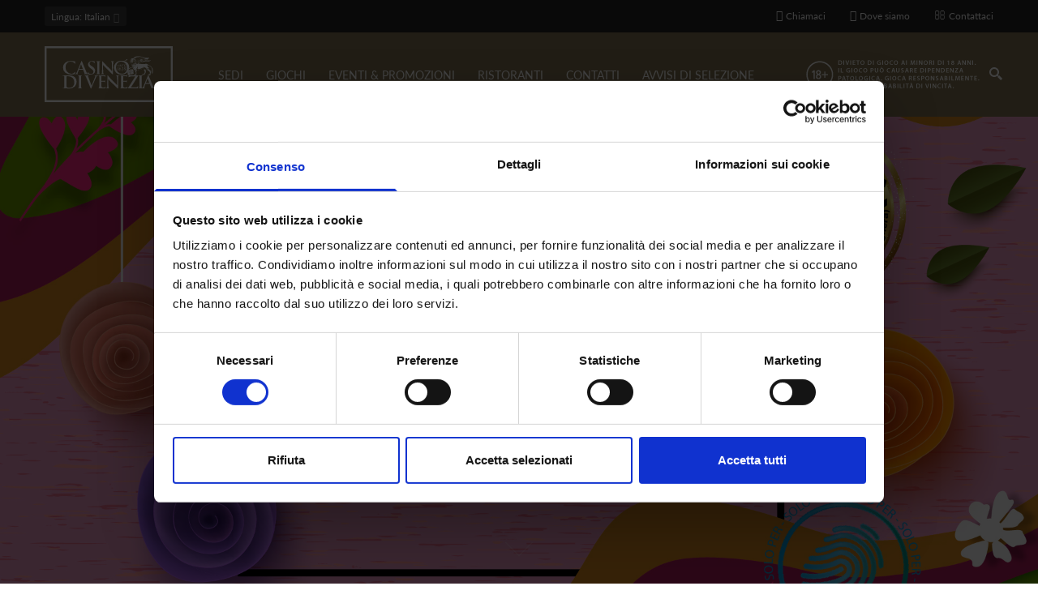

--- FILE ---
content_type: text/html; charset=utf-8
request_url: https://casinovenezia.it/it/eventi/jackpot-di-giugno-666
body_size: 12687
content:
<!DOCTYPE html>
<html  lang="it" dir="ltr"
  xmlns:og="http://ogp.me/ns#"
  xmlns:article="http://ogp.me/ns/article#"
  xmlns:book="http://ogp.me/ns/book#"
  xmlns:profile="http://ogp.me/ns/profile#"
  xmlns:video="http://ogp.me/ns/video#"
  xmlns:product="http://ogp.me/ns/product#">
<head>
  <meta name="facebook-domain-verification" content="4vzbyrm353q5j733gydgcthdiz9wiy" />
  <meta http-equiv="Content-Type" content="text/html; charset=utf-8" />
<link rel="shortcut icon" href="https://www.casinovenezia.it/sites/default/files/faviconcmv.png" type="image/png" />
<meta name="description" content="10 JACKPOT da 666,00 € lunedì 13 giugno  dalle ore 15:00 alle ore 23:00 martedì 14 giugno  dalle ore 15:00 alle ore 23:00 mercoledì 15 giugno  dalle ore 15:00 alle ore 23:00   In questa settimana, ad ogni jackpot vinto con il sistema random, sarà associato un ticket slot non convertibile del valore di 100€ giocabile dal 25 al 28 agosto 2022 in occasione del 23° compleanno di Ca&#039; Noghera.  " />
<meta name="news_keywords" content="eventi, evento, event, events, venezia, venice" />
<meta name="generator" content="Drupal 7 (http://drupal.org)" />
<link rel="canonical" href="https://www.casinovenezia.it/it/eventi/jackpot-di-giugno-666" />
<link rel="shortlink" href="https://www.casinovenezia.it/it/node/1411" />
<meta property="og:site_name" content="Casinò di Venezia" />
<meta property="og:type" content="article" />
<meta property="og:url" content="https://www.casinovenezia.it/it/eventi/jackpot-di-giugno-666" />
<meta property="og:title" content="JACKPOT DI GIUGNO 666" />
<meta property="og:description" content="10 JACKPOT da 666,00 € lunedì 13 giugno  dalle ore 15:00 alle ore 23:00 martedì 14 giugno  dalle ore 15:00 alle ore 23:00 mercoledì 15 giugno  dalle ore 15:00 alle ore 23:00   In questa settimana, ad ogni jackpot vinto con il sistema random, sarà associato un ticket slot non convertibile del valore di 100€ giocabile dal 25 al 28 agosto 2022 in occasione del 23° compleanno di Ca&#039; Noghera.  " />
<meta property="og:updated_time" content="2022-05-30T15:30:22+02:00" />
<meta property="og:image:width" content="1200" />
<meta property="og:image:height" content="630" />
<meta property="article:published_time" content="2022-05-30T15:28:24+02:00" />
<meta property="article:modified_time" content="2022-05-30T15:30:22+02:00" />

  <title>JACKPOT DI GIUGNO 666 | Casinò di Venezia</title>
	<meta http-equiv="X-UA-Compatible" content="IE=edge">
  <meta class="viewport" name="viewport" content="width=device-width, initial-scale=1.0">

  <style type="text/css" media="all">
@import url("https://www.casinovenezia.it/modules/system/system.base.css?t90wuq");
@import url("https://www.casinovenezia.it/modules/system/system.messages.css?t90wuq");
</style>
<style type="text/css" media="all">
@import url("https://www.casinovenezia.it/sites/all/modules/views_slideshow/views_slideshow.css?t90wuq");
</style>
<style type="text/css" media="all">
@import url("https://www.casinovenezia.it/modules/comment/comment.css?t90wuq");
@import url("https://www.casinovenezia.it/sites/all/modules/date/date_api/date.css?t90wuq");
@import url("https://www.casinovenezia.it/sites/all/modules/date/date_popup/themes/datepicker.1.7.css?t90wuq");
@import url("https://www.casinovenezia.it/modules/field/theme/field.css?t90wuq");
@import url("https://www.casinovenezia.it/modules/node/node.css?t90wuq");
@import url("https://www.casinovenezia.it/modules/user/user.css?t90wuq");
@import url("https://www.casinovenezia.it/sites/all/modules/views/css/views.css?t90wuq");
@import url("https://www.casinovenezia.it/sites/all/modules/ckeditor/css/ckeditor.css?t90wuq");
</style>
<style type="text/css" media="all">
@import url("https://www.casinovenezia.it/sites/all/modules/ctools/css/ctools.css?t90wuq");
@import url("https://www.casinovenezia.it/sites/all/modules/views_slideshow/contrib/views_slideshow_cycle/views_slideshow_cycle.css?t90wuq");
@import url("https://www.casinovenezia.it/sites/all/modules/addtoany/addtoany.css?t90wuq");
@import url("https://www.casinovenezia.it/sites/all/libraries/jquery-social-stream/css/dcsns_light.css?t90wuq");
@import url("https://www.casinovenezia.it/sites/all/modules/jquery_social_stream/jquery_social_stream.css?t90wuq");
</style>
<style type="text/css" media="all">
@import url("https://www.casinovenezia.it/sites/all/themes/progressive/css/font-awesome.min.css?t90wuq");
@import url("https://www.casinovenezia.it/sites/all/themes/progressive/css/bootstrap.min.css?t90wuq");
@import url("https://www.casinovenezia.it/sites/all/themes/progressive/css/video-js.min.css?t90wuq");
@import url("https://www.casinovenezia.it/sites/all/themes/progressive/css/style.css?t90wuq");
@import url("https://www.casinovenezia.it/sites/all/themes/progressive/css/responsive.css?t90wuq");
@import url("https://www.casinovenezia.it/sites/all/themes/progressive/css/customizer/pages.css?t90wuq");
@import url("https://www.casinovenezia.it/sites/all/themes/progressive/css/YTPlayer.css?t90wuq");
@import url("https://www.casinovenezia.it/sites/all/themes/progressive/css/drupal.css?t90wuq");
@import url("https://www.casinovenezia.it/sites/all/themes/progressive/css/ie/ie.css?t90wuq");
@import url("https://www.casinovenezia.it/sites/all/themes/progressive/progressive_sub/css/responsive_cvc.css?t90wuq");
@import url("https://www.casinovenezia.it/sites/all/themes/progressive/progressive_sub/css/slick.css?t90wuq");
@import url("https://www.casinovenezia.it/sites/all/themes/progressive/progressive_sub/css/slick-theme.css?t90wuq");
</style>
<style type="text/css" media="all">
@import url("https://www.casinovenezia.it/sites/default/files/fontyourface/font.css?t90wuq");
@import url("https://www.casinovenezia.it/sites/default/files/fontyourface/local_fonts/casinoRegular-normal-normal/stylesheet.css?t90wuq");
@import url("https://www.casinovenezia.it/sites/default/files/fontyourface/local_fonts/Montserrat_Light_Italic-oblique-normal/stylesheet.css?t90wuq");
@import url("https://www.casinovenezia.it/sites/default/files/fontyourface/local_fonts/Montserrat_Medium-normal-normal/stylesheet.css?t90wuq");
@import url("https://www.casinovenezia.it/sites/default/files/fontyourface/local_fonts/Montserrat_Regular-normal-normal/stylesheet.css?t90wuq");
@import url("https://www.casinovenezia.it/sites/default/files/fontyourface/local_fonts/Montserrat_SemiBold-normal-normal/stylesheet.css?t90wuq");
@import url("https://www.casinovenezia.it/sites/all/themes/progressive/css/customizer/home-pages-customizer.css?t90wuq");
@import url("https://www.casinovenezia.it/sites/all/themes/progressive/progressive_sub/css/custom.css?t90wuq");
</style>

  <!--[if lt IE 9]>
    <script src="https://oss.maxcdn.com/libs/html5shiv/3.7.0/html5shiv.js"></script>
    <script src="https://oss.maxcdn.com/libs/respond.js/1.4.2/respond.min.js"></script>
    <link rel='stylesheet' href="/sites/all/themes/progressive/progressive_sub/css/ie/ie8.css">
  <![endif]-->
      <meta name='B-verify' content='a5f31b1d2930f7f1ce85636c04c088b945f3d020' />
<script id="Cookiebot" src="https://consent.cookiebot.com/uc.js" data-cbid="7667d4b3-2e72-47bf-ad06-f4a243a6c990" data-blockingmode="auto" type="text/javascript"></script>
</head>
<body class="fixed-header html not-front not-logged-in no-sidebars page-node page-node- page-node-1411 node-type-eventi i18n-it hidden-top fixed-top">

  <noscript><iframe src="https://www.googletagmanager.com/ns.html?id=GTM-WLBFCNJ" height="0" width="0" style="display:none;visibility:hidden"></iframe></noscript>  <div class="page-box">
  <div class="page-box-content">
    <div class="main" role="main">

      
      <div  style="padding-top: 0px; padding-bottom: 0px; " class="nd-region">
  
       

      <div class = "container-fluid">

        <div  id="Header" class="row">     

          
                                          <div  class="col-md-12 " id="progressive_cms-menu">
                              
                                  <div id="block-progressive-cms-menu" class="widget block block-progressive-cms" >
  
        
  <div class = "block-content clearfix">
      <div id="top-box">
    <div class="container">
    <div class="row">
      <div class="col-xs-9 col-sm-5">

                  <div class="btn-group language btn-select">
            <a class="btn dropdown-toggle btn-default" role="button" data-toggle="dropdown" href="#">
              <span class="hidden-xs">Lingua</span><span class="visible-xs">Lang</span><!-- 
              -->: Italian              <span class="caret"></span>
            </a>
            <ul class="dropdown-menu"><li class="en first"><span class="language-link locale-untranslated" xml:lang="en" lang="en">English</span></li>
<li class="it active"><a href="/it/eventi/jackpot-di-giugno-666" class="language-link active" xml:lang="it" title="JACKPOT DI GIUGNO 666" lang="it">Italiano</a></li>
<li class="zh-hans last"><a href="/zh-hans/%E8%B5%84%E8%AE%AF/jackpot-di-giugno-666" class="language-link" xml:lang="zh-hans" title="JACKPOT DI GIUGNO 666" lang="zh-hans">简体中文</a></li>
</ul>          </div>
        
      </div>
      
      <div class="col-xs-3 col-sm-7">
      <div class="navbar navbar-inverse top-navbar top-navbar-right" role="navigation">
        <button type="button" class="navbar-toggle btn-navbar collapsed" data-toggle="collapse" data-target=".top-navbar .navbar-collapse">
          <span class="icon-bar"></span>
          <span class="icon-bar"></span>
          <span class="icon-bar"></span>
        </button>

        <nav class="collapse collapsing navbar-collapse" style="width: auto;">
          <ul class="nav navbar-nav navbar-right">
              <li>
                  <a  class="phone-call tagTelefono" href="#">
                      <i class="fa fa-mobile"></i>Chiamaci                  </a>

              </li>
              <li>
                  <a  href="/it/sedi">
                      <i class="fa fa-map-marker"></i>Dove siamo                  </a>
              </li>
              <li>
                  <a href="/it/contatti">
                      <i class="fa fa-envelope-o"></i>Contattaci                  </a>
              </li>
                                    
                                              </ul>
        </nav>
      </div>
      </div>
    </div>
    </div>
  </div>

<header class="header">
  <div class = "header-wrapper">
    <div class="container">
      <div class="row">
        <div class="col-xs-4 col-md-2 col-lg-2 logo-box">
        <div class="logo">
          <a href="/it">
           <img src="https://www.casinovenezia.it/sites/default/files/logo.svg" class="logo-img" alt="">
          </a>
        </div>
        </div><!-- .logo-box -->
        
        <div class="col-xs-8 col-md-10 col-lg-10 right-box">
        <div class="right-box-wrapper">
          <div class="col-xs-10 col-md-3 header-icons">
              <span class="alert_block">
                <p><a href="/it/giochi/probabilità-di-vincita"><img alt="" src="/sites/default/files/diciotto-2.png" style="width: 220px; height: 50px;" /></a></p>
              </span>
                          <div class="search-header hidden-600">
                <a href="#">
                <svg xmlns="http://www.w3.org/2000/svg" xmlns:xlink="http://www.w3.org/1999/xlink" x="0px" y="0px" width="16px" height="16px" viewBox="0 0 16 16" enable-background="new 0 0 16 16" xml:space="preserve">
                  <path d="M12.001,10l-0.5,0.5l-0.79-0.79c0.806-1.021,1.29-2.308,1.29-3.71c0-3.313-2.687-6-6-6C2.687,0,0,2.687,0,6
                  s2.687,6,6,6c1.402,0,2.688-0.484,3.71-1.29l0.79,0.79l-0.5,0.5l4,4l2-2L12.001,10z M6,10c-2.206,0-4-1.794-4-4s1.794-4,4-4
                  s4,1.794,4,4S8.206,10,6,10z"></path>
                  <!--<img src="/sites/all/themes/progressive/progressive_sub/img/png-icons/search-icon.png" alt="" width="16" height="16" style="vertical-align: top;">-->
                </svg>
                </a>
              </div>
            
                                  </div><!-- .header-icons -->
          
          <div class="primary">
          <div class="navbar navbar-default" role="navigation">
            <button type="button" class="navbar-toggle btn-navbar collapsed" data-toggle="collapse" data-target=".primary .navbar-collapse">
              <span class="text">Menu</span>
              <span class="icon-bar"></span>
              <span class="icon-bar"></span>
              <span class="icon-bar"></span>
            </button>
      
            <nav class="collapse collapsing navbar-collapse">
              <ul class="nav navbar-nav navbar-center">
                  <li class="tb-megamenu-item level-1 mega dropdown parent"  data-id="2260" data-level="1" data-type="menu_item" data-class="" data-xicon="" data-caption="" data-alignsub="" data-group="0" data-hidewcol="0" data-hidesub="0">
  <a href="/it/sedi"  class="dropdown-toggle">
        
    SEDI      </a>
  <ul  data-class="" data-width="400" style="width: 400px;" class="sub row tb-megamenu-submenu dropdown-menu mega-dropdown-menu nav-child">
  <li  data-class="" data-width="6" data-hidewcol="0" id="tb-megamenu-column-1" class="tb-megamenu-column col-md-6  mega-col-nav">
  <ul  class="tb-megamenu-subnav mega-nav level-1 items-2">
  <li class="tb-megamenu-item level-2 mega"  data-id="2285" data-level="2" data-type="menu_item" data-class="" data-xicon="" data-caption="" data-alignsub="" data-group="0" data-hidewcol="0" data-hidesub="0">
  <a href="/it/sedi/cavendramincalergi" >
        
    CA' VENDRAMIN CALERGI      </a>
  </li>

<li class="tb-megamenu-item level-2 mega"  data-id="2283" data-level="2" data-type="menu_item" data-class="" data-xicon="" data-caption="" data-alignsub="" data-group="0" data-hidewcol="0" data-hidesub="0">
  <a href="/it/sedi/canoghera" >
        
    CA' NOGHERA      </a>
  </li>
</ul>
</li>

<li  data-class="" data-width="6" data-hidewcol="" id="tb-megamenu-column-2" class="tb-megamenu-column col-md-6  mega-col-nav">
  <ul  class="tb-megamenu-subnav mega-nav level-1 items-4">
  <li class="tb-megamenu-item level-2 mega"  data-id="2287" data-level="2" data-type="menu_item" data-class="" data-xicon="" data-caption="" data-alignsub="" data-group="0" data-hidewcol="0" data-hidesub="0">
  <a href="/it/sedi/dresscode" >
        
    DRESS CODE      </a>
  </li>

<li class="tb-megamenu-item level-2 mega"  data-id="2290" data-level="2" data-type="menu_item" data-class="" data-xicon="" data-caption="" data-alignsub="" data-group="0" data-hidewcol="0" data-hidesub="0">
  <a href="/it/sedi/trasporti" >
        
    SERVIZI DI TRASPORTO      </a>
  </li>

<li class="tb-megamenu-item level-2 mega"  data-id="2357" data-level="2" data-type="menu_item" data-class="" data-xicon="" data-caption="" data-alignsub="" data-group="0" data-hidewcol="0" data-hidesub="0">
  <a href="/it/sedi/orari" >
        
    ORARI      </a>
  </li>

<li class="tb-megamenu-item level-2 mega"  data-id="2359" data-level="2" data-type="menu_item" data-class="" data-xicon="" data-caption="" data-alignsub="" data-group="0" data-hidewcol="0" data-hidesub="0">
  <a href="/it/sedi/dove-siamo" >
        
    DOVE SIAMO      </a>
  </li>
</ul>
</li>
</ul>
</li>

<li class="tb-megamenu-item level-1 mega dropdown parent"  data-id="2362" data-level="1" data-type="menu_item" data-class="" data-xicon="" data-caption="" data-alignsub="" data-group="0" data-hidewcol="0" data-hidesub="0">
  <a href="/it/giochi"  class="dropdown-toggle">
        
    GIOCHI      </a>
  <ul  data-class="" data-width="800" style="width: 800px;" class="sub row tb-megamenu-submenu dropdown-menu mega-dropdown-menu nav-child">
  <li  data-class="" data-width="4" data-hidewcol="0" id="tb-megamenu-column-3" class="tb-megamenu-column col-md-4  mega-col-nav">
  <ul  class="tb-megamenu-subnav mega-nav level-1 items-3">
  <li class="tb-megamenu-item level-2 mega menu-title"  data-id="2369" data-level="2" data-type="menu_item" data-class="menu-title" data-xicon="" data-caption="" data-alignsub="" data-group="0" data-hidewcol="0" data-hidesub="0">
  <a href="/it/giochi/giochi-ai-tavoli" >
        
    GIOCHI AI TAVOLI      </a>
  </li>

<li class="tb-megamenu-item level-2 mega menu-title"  data-id="2365" data-level="2" data-type="menu_item" data-class="menu-title" data-xicon="" data-caption="" data-alignsub="" data-group="0" data-hidewcol="0" data-hidesub="0">
  <a href="/it/giochi/giochi-elettronici" >
        
    GIOCHI ELETTRONICI      </a>
  </li>

<li class="tb-megamenu-item level-2 mega menu-title"  data-id="2373" data-level="2" data-type="menu_item" data-class="menu-title" data-xicon="" data-caption="" data-alignsub="" data-group="0" data-hidewcol="0" data-hidesub="0">
  <a href="https://www.casinoveneziaonline.it"  title="ON LINE">
        
    ON LINE      </a>
  </li>
</ul>
</li>

<li  data-class="" data-width="4" data-hidewcol="" id="tb-megamenu-column-4" class="tb-megamenu-column col-md-4  mega-col-nav">
  <ul  class="tb-megamenu-subnav mega-nav level-1 items-2">
  <li class="tb-megamenu-item level-2 mega"  data-id="2381" data-level="2" data-type="menu_item" data-class="" data-xicon="" data-caption="" data-alignsub="" data-group="0" data-hidewcol="0" data-hidesub="0">
  <a href="/it/giochi/probabilit%C3%A0-di-vincita" >
        
    PROBABILITÀ DI VINCITA      </a>
  </li>

<li class="tb-megamenu-item level-2 mega"  data-id="2384" data-level="2" data-type="menu_item" data-class="" data-xicon="" data-caption="" data-alignsub="" data-group="0" data-hidewcol="0" data-hidesub="0">
  <a href="/it/informagioco" >
        
    INFORMAGIOCO      </a>
  </li>
</ul>
</li>

<li  data-showblocktitle="0" data-class="" data-width="" data-hidewcol="" id="tb-megamenu-column-5" class="tb-megamenu-column col-md-  mega-col-nav">
  <div  data-type="block" data-block="block--31" class="tb-megamenu-block tb-block tb-megamenu-block">
  <div class="block-inner">
      <div id="block-block-31" class="widget block block-block" >
  
        
  <div class = "block-content clearfix">
    <a href="https://www.casinoveneziaonline.it/"><div class="header-logo-top">
</div></a>  </div>

  </div> <!-- /.block -->
  </div>
</div>
</li>
</ul>
</li>

<li class="tb-megamenu-item level-1 mega"  data-id="2255" data-level="1" data-type="menu_item" data-class="" data-xicon="" data-caption="" data-alignsub="" data-group="0" data-hidewcol="0" data-hidesub="0">
  <a href="/it/eventi"  title="Tutti gli eventi del Casinò di VEnezia">
        
    EVENTI & PROMOZIONI      </a>
  </li>

<li class="tb-megamenu-item level-1 mega dropdown parent"  data-id="2388" data-level="1" data-type="menu_item" data-class="" data-xicon="" data-caption="" data-alignsub="" data-group="0" data-hidewcol="0" data-hidesub="0">
  <a href="/it/ristorazione"  class="dropdown-toggle">
        
    RISTORANTI      </a>
  <ul  data-class="" data-width="" class="sub row tb-megamenu-submenu dropdown-menu mega-dropdown-menu nav-child">
  <li  data-class="" data-width="12" data-hidewcol="0" id="tb-megamenu-column-6" class="tb-megamenu-column megamenu-column-single  mega-col-nav">
  <ul  class="tb-megamenu-subnav mega-nav level-1 items-2">
  <li class="tb-megamenu-item level-2 mega"  data-id="2393" data-level="2" data-type="menu_item" data-class="" data-xicon="" data-caption="" data-alignsub="" data-group="0" data-hidewcol="0" data-hidesub="0">
  <a href="/it/ristorazione/ristorante-wagner" >
        
    RISTORANTE WAGNER      </a>
  </li>

<li class="tb-megamenu-item level-2 mega"  data-id="2390" data-level="2" data-type="menu_item" data-class="" data-xicon="" data-caption="" data-alignsub="" data-group="0" data-hidewcol="0" data-hidesub="0">
  <a href="/it/ristorazione/marcopolo" >
        
    RISTORANTE MARCO POLO      </a>
  </li>
</ul>
</li>
</ul>
</li>

<li class="tb-megamenu-item level-1 mega"  data-id="2399" data-level="1" data-type="menu_item" data-class="" data-xicon="" data-caption="" data-alignsub="" data-group="0" data-hidewcol="0" data-hidesub="0">
  <a href="/it/contatti" >
        
    CONTATTI      </a>
  </li>

<li class="tb-megamenu-item level-1 mega"  data-id="2902" data-level="1" data-type="menu_item" data-class="" data-xicon="" data-caption="" data-alignsub="" data-group="0" data-hidewcol="0" data-hidesub="0">
  <a href="https://www.casinovenezia.it/it/avvisi-di-selezione-e-news"  title="AVVISI DI SELEZIONE">
        
    AVVISI DI SELEZIONE      </a>
  </li>
              </ul>
            </nav>
          </div>
          </div><!-- .primary -->
        </div>
        </div>
        
        <div class="phone-active col-sm-9 col-md-9">
          <a href="#" class="close"><span>chiudi</span>×</a>
                    <span class="title">Chiamaci</span> <strong>+39 (041) 5297111</strong>
        </div>
        <div class="search-active col-sm-9 col-md-9">
          <a href="#" class="close"><span>chiudi</span>×</a>
          <form action="/it/eventi/jackpot-di-giugno-666" method="post" id="search-block-form" accept-charset="UTF-8"><div><div class="container-inline">
      <h2 class="element-invisible">Form di ricerca</h2>
    <div class="form-type-textfield form-item-search-block-form form-item form-group">
  <label class="element-invisible" for="edit-search-block-form--2">Cerca </label>
 <input title="Inserisci i termini da cercare." placeholder="Cerca qui" class="search-string form-control form-text form-control" type="text" id="edit-search-block-form--2" name="search_block_form" value="" size="15" maxlength="128" />
</div>
<button class="search-submit">
      <svg xmlns="http://www.w3.org/2000/svg" xmlns:xlink="http://www.w3.org/1999/xlink" x="0px" y="0px" width="16px" height="16px" viewBox="0 0 16 16" enable-background="new 0 0 16 16" xml:space="preserve">
        <path fill="#231F20" d="M12.001,10l-0.5,0.5l-0.79-0.79c0.806-1.021,1.29-2.308,1.29-3.71c0-3.313-2.687-6-6-6C2.687,0,0,2.687,0,6
        s2.687,6,6,6c1.402,0,2.688-0.484,3.71-1.29l0.79,0.79l-0.5,0.5l4,4l2-2L12.001,10z M6,10c-2.206,0-4-1.794-4-4s1.794-4,4-4
        s4,1.794,4,4S8.206,10,6,10z"></path>
      </image></svg>
      </button><div class="form-actions form-wrapper" id="edit-actions"><input class="btn form-submit" type="submit" id="edit-submit" name="op" value="Cerca" /></div><input type="hidden" name="form_build_id" value="form-bAp5NgFGzx8W-gb1fCrePjAUHBKuJ5snOsmJHFMrPZ8" />
<input type="hidden" name="form_id" value="search_block_form" />
</div>
</div></form>        </div>
      </div><!--.row -->
    </div>
  </div>
</header><!-- .header -->  </div>

  </div> <!-- /.block -->
                
                              </div>
                                    
          
                      
          
                      
          
                      
          
                      
          
                      
          
        </div>

      </div>

    
      </div>
    


      <div  style="padding-top: 0px; padding-bottom: 0px; " class="nd-region">
  
       

      <div class = "container-fluid">

        <div  id="TopPerEventiEGame" class="row">     

          
                      
          
                                          <div  class="col-md-12 " id="views-EventsTop-block">
                              
                                  <div id="block-views-eventstop-block" class="widget block block-views" >
  
      <div class="title-box title-h1" >
            <h1 class="title">EventsTop</h1>
          </div>
  
  <div class = "block-content clearfix">
    <div class="view view-EventsTop view-id-EventsTop view-display-id-block view-dom-id-5458a7bb3e2639e81a9ef709971fb102">
        
  
  
          <div class="content-block">
  <section class="demo" id="section05"><a href="#sezione1"><span>.</span></a></section>
      
            <div  class = 'caption'>
    <img src="https://www.casinovenezia.it/sites/default/files/Jackpotgiugno666.jpg"  alt="" title="">
    
  </div>
           
            <h4 class="TitoloHeader">EVENTO</h4>        </div>
  
  
  
  
  
  
  
</div>  </div>

  </div> <!-- /.block -->
                
                              </div>
                                    
          
                      
          
                      
          
                      
          
                      
          
        </div>

      </div>

    
      </div>
    


      <div  style="padding-top: 0px; padding-bottom: 0px; " class="nd-region">
  
       

      <div class = "container">

        <div  id="Content" class="row">     

          
                      
          
                      
          
                                          <div  id="content" class="col-xs-12 col-md-8 ">
                              
                                  <div id="block-system-main" class="widget block block-system" >
  
        
  <div class = "block-content clearfix">
    
  
    <h1 class = "">JACKPOT DI GIUGNO 666</h1>
    
    
    <ul class="links inline"><li class="addtoany first last"><span><span class="a2a_kit a2a_kit_size_30 a2a_target addtoany_list" id="da2a_1">
      <a class="a2a_button_facebook"></a>
<a class="a2a_button_twitter"></a>
      
      
    </span>
    <script type="text/javascript">
<!--//--><![CDATA[//><!--
if(window.da2a)da2a.script_load();
//--><!]]>
</script></span></li>
</ul>    <div class="wrapping-events-icons">
        <div class="colonnaEvento col-xs-4 col-md-4">
        <div class="events-icons-dove">
            <a href="#">
                <svg xmlns="http://www.w3.org/2000/svg" viewBox="0 0 23.32 33.3">
                    <defs><style>.cls-1{fill:#847552;}</style></defs>
                    <title>Dove</title>
                    <g id="Livello_2" data-name="Livello 2">
                        <g id="Livello_1-2" data-name="Livello 1">
                            <path class="cls-1" d="M19.91,3.42a11.66,11.66,0,0,0-16.49,0C-.66,7.49-1.17,15.16,2.32,19.8L11.66,33.3,21,19.82c3.5-4.66,3-12.33-1.08-16.41Zm.1,15.7-8.34,12L3.3,19.09C.14,14.88.6,8,4.28,4.28A10.45,10.45,0,0,1,19,4.28c3.68,3.68,4.13,10.6,1,14.84Zm0,0"/>
                            <path class="cls-1" d="M11.77,7.3A4.26,4.26,0,1,0,16,11.55,4.26,4.26,0,0,0,11.77,7.3Zm0,7.3a3,3,0,1,1,3-3,3,3,0,0,1-3,3Zm0,0"/>
                        </g>
                    </g>
                </svg>
            </a>
        </div>
            <div class="field field-name-field-where field-type-taxonomy-term-reference field-label-above"><b>DOVE<span class = "colon">:</span> </b><a href="/it/sede/ca-noghera">Ca&#039; Noghera</a></div>    </div>
    <div class="colonnaEvento col-xs-4 col-md-4">
        <div class="events-icons">
            <a href="#">
                <svg xmlns="http://www.w3.org/2000/svg" viewBox="0 0 28.14 28.14">
                    <defs><style>.cls-1{fill:#847552;stroke:#847552;stroke-miterlimit:10;stroke-width:0.25px;}</style></defs>
                    <title>Ora</title><g id="Livello_2" data-name="Livello 2">
                        <g id="Livello_1-2" data-name="Livello 1">
                            <path class="cls-1" d="M14.07.13A13.95,13.95,0,1,0,28,14.07,14,14,0,0,0,14.07.13Zm0,27a13,13,0,1,1,13-13,13,13,0,0,1-13,13Zm0,0"/>
                            <path class="cls-1" d="M14.07,2.91a.46.46,0,0,0-.47.47V14.07h-7a.47.47,0,0,0,0,.93h7.44a.47.47,0,0,0,.47-.47V3.38a.46.46,0,0,0-.47-.47Zm0,0"/>
                        </g>
                    </g>
                </svg>
            </a>
        </div>
        <b class="when_event">QUANDO</b>
                                <span style="margin-left: 15px;">Dal </span>13 Jun <span>al </span>15 Jun           
            </div>

        <div class="colonnaEvento col-xs-4 col-md-4">

                    </div>
    </div>


    <div class="content clearfix node-eventi">
      <div class="field field-name-body field-type-text-with-summary field-label-hidden"><p><strong>10 JACKPOT da 666,00 €</strong></p>
<p>lunedì 13 giugno  dalle ore 15:00 alle ore 23:00</p>
<p>martedì 14 giugno  dalle ore 15:00 alle ore 23:00</p>
<p>mercoledì 15 giugno  dalle ore 15:00 alle ore 23:00</p>
<p> </p>
<p>In questa settimana, ad ogni jackpot vinto con il sistema random, sarà associato un ticket slot non convertibile del valore di <strong>100€</strong> giocabile dal 25 al 28 agosto 2022 in occasione del <strong>23° compleanno di Ca' Noghera.</strong></p>
<p> </p>
<p>Il sistema Jackpot Random è attivo su tutto il parco slot con esclusione delle roulette elettroniche e dei videopoker. Il Casinò di Venezia avrà la facoltà di sospendere l'iniziativa in base a proprie insindacabili valutazioni, per qualsiasi ragione anche in corso di evento.</p>
<p> </p>
</div>    </div>

          <footer>
        <ul class="links inline"><li class="addtoany first last"><span><span class="a2a_kit a2a_kit_size_30 a2a_target addtoany_list" id="da2a_1">
      <a class="a2a_button_facebook"></a>
<a class="a2a_button_twitter"></a>
      
      
    </span>
    <script type="text/javascript">
<!--//--><![CDATA[//><!--
if(window.da2a)da2a.script_load();
//--><!]]>
</script></span></li>
</ul>      </footer>
    
        </div>

  </div> <!-- /.block -->
                
                              </div>
                                    
          
                                          <div  id="sidebar" class="col-md-3 hidden-xs hidden-sm sidebar contentRightSidebar">
                              
                                  <div id="block-jquery-social-stream-jquery-social-stream" class="widget block block-jquery-social-stream" >
  
        
  <div class = "block-content clearfix">
    <div id="block-jquery-social-stream-wrapper"  class="campaign-social-container">
  <div id="block-jquery-social-stream-header" class="campaign-social-header cinzel"></div>
  <div id="block-jquery-social-stream" class="campaign-social-content"></div>
  <div id="block-jquery-social-stream-footer" class="campaign-social-footer"></div>
</div>  </div>

  </div> <!-- /.block -->
  <div id="block-views-advertising-block" class="widget block block-views " >
  
      <div class="title-box title-h3" >
            <h3 class="title">DOVE MANGIARE</h3>
          </div>
  
  <div class = "block-content clearfix">
    <div class="view view-advertising view-id-advertising view-display-id-block view-dom-id-68cf77c1f943f072138be92e9d428a60">
        
  
  
      
  <div class="skin-default">
    
    <div id="views_slideshow_cycle_main_advertising-block_1" class="views_slideshow_cycle_main views_slideshow_main"><div id="views_slideshow_cycle_teaser_section_advertising-block_1" class="views-slideshow-cycle-main-frame views_slideshow_cycle_teaser_section">
  <div id="views_slideshow_cycle_div_advertising-block_1_0" class="views-slideshow-cycle-main-frame-row views_slideshow_cycle_slide views_slideshow_slide views-row-1 views-row-first views-row-odd" >
  <div class="views-slideshow-cycle-main-frame-row-item views-row views-row-0 views-row-odd views-row-first">
    
  <div class="views-field views-field-field-immagineperpubblicit-">        <div class="field-content"><img src="https://www.casinovenezia.it/sites/default/files/styles/pubblicita/public/mp4.jpg?itok=53OQEQno" width="240" height="135" alt="Bar Ca&#039; Noghera" /></div>  </div>  
  <div class="views-field views-field-title">        <span class="field-content titoloADV"><a href="/it/content/marco-polo-bar">MARCO POLO BAR</a></span>  </div>  
  <div class="views-field views-field-body">        <div class="field-content"><p>Scopri l'eleganza del Marco Polo Bar a Ca' Noghera.</p>
</div>  </div>  
  <div class="views-field views-field-field-urlink">        <div class="field-content"><div class="more-link"><a href="http://www.casinovenezia.it/it/ristorazione/marcopolo">LEARN MORE</a><i class="ico"></i></div></div>  </div></div>
</div>
</div>
</div>
      </div>
  
  
  
  
  
  
  
</div>  </div>

  </div> <!-- /.block -->
  <div id="block-views-archive-block" class="widget block block-views " >
  
      <div class="title-box title-h3" >
            <h3 class="title">ARCHIVIO</h3>
          </div>
  
  <div class = "block-content clearfix">
    <div class="view view-archive view-id-archive view-display-id-block view-dom-id-31568dceaae09326f52b7a7196f781bb">
        
  
  
      <div class="item-list">
  <ul class="views-summary">
      <li><a href="/it/archive/201711">Novembre 2017</a>
              (14)
          </li>
      <li><a href="/it/archive/201712">Dicembre 2017</a>
              (7)
          </li>
      <li><a href="/it/archive/201801">Gennaio 2018</a>
              (7)
          </li>
      <li><a href="/it/archive/201802">Febbraio 2018</a>
              (6)
          </li>
      <li><a href="/it/archive/201803">Marzo 2018</a>
              (7)
          </li>
      <li><a href="/it/archive/201804">Aprile 2018</a>
              (2)
          </li>
      <li><a href="/it/archive/201805">Maggio 2018</a>
              (4)
          </li>
      <li><a href="/it/archive/201806">Giugno 2018</a>
              (5)
          </li>
      <li><a href="/it/archive/201807">Luglio 2018</a>
              (3)
          </li>
      <li><a href="/it/archive/201808">Agosto 2018</a>
              (4)
          </li>
    </ul>
</div>
  
  
      <h2 class="element-invisible">Pagine</h2><div class="pagination-box"><div class="item-list"><ul class="pager pagination"><li class="pager-current active first"><span>1</span></li>
<li class="pager-item"><a title="Vai a pagina 2" href="/it/eventi/jackpot-di-giugno-666?page=1">2</a></li>
<li class="pager-item"><a title="Vai a pagina 3" href="/it/eventi/jackpot-di-giugno-666?page=2">3</a></li>
<li class="pager-item"><a title="Vai a pagina 4" href="/it/eventi/jackpot-di-giugno-666?page=3">4</a></li>
<li class="pager-item"><a title="Vai a pagina 5" href="/it/eventi/jackpot-di-giugno-666?page=4">5</a></li>
<li class="pager-item"><a title="Vai a pagina 6" href="/it/eventi/jackpot-di-giugno-666?page=5">6</a></li>
<li class="pager-item"><a title="Vai a pagina 7" href="/it/eventi/jackpot-di-giugno-666?page=6">7</a></li>
<li class="pager-item"><a title="Vai a pagina 8" href="/it/eventi/jackpot-di-giugno-666?page=7">8</a></li>
<li class="pager-item"><a title="Vai a pagina 9" href="/it/eventi/jackpot-di-giugno-666?page=8">9</a></li>
<li class="pager-next"><a href="/it/eventi/jackpot-di-giugno-666?page=1"><i class="fa fa-angle-right"></i></a></li>
<li class="pager-last last"><a href="/it/eventi/jackpot-di-giugno-666?page=8"><i class="fa fa-angle-double-right"></i></a></li>
</ul></div></div>  
  
  
  
  
</div>  </div>

  </div> <!-- /.block -->
  <div id="block-views-tassonomia-block" class="widget block block-views " >
  
      <div class="title-box title-h3" >
            <h3 class="title">CATEGORIA EVENTI</h3>
          </div>
  
  <div class = "block-content clearfix">
    <div class="view view-tassonomia view-id-tassonomia view-display-id-block view-dom-id-b4ba08c612e787bbd68dd690fb6f9e4f">
        
  
  
      <div class="item-list">    <ul>          <li class="views-row views-row-1 views-row-odd views-row-first">  
  <div class="views-field views-field-name">        <span class="field-content"><a href="/it/categoria/capodanno-cinese">Capodanno Cinese</a></span>  </div></li>
          <li class="views-row views-row-2 views-row-even">  
  <div class="views-field views-field-name">        <span class="field-content"><a href="/it/categoria/club-card">Club Card</a></span>  </div></li>
          <li class="views-row views-row-3 views-row-odd">  
  <div class="views-field views-field-name">        <span class="field-content"><a href="/it/categoria/event">Evento</a></span>  </div></li>
          <li class="views-row views-row-4 views-row-even">  
  <div class="views-field views-field-name">        <span class="field-content"><a href="/it/categoria/festivit%C3%A0">Festività</a></span>  </div></li>
          <li class="views-row views-row-5 views-row-odd views-row-last">  
  <div class="views-field views-field-name">        <span class="field-content"><a href="/it/categoria/show">Show</a></span>  </div></li>
      </ul></div>  
  
  
  
  
  
  
</div>  </div>

  </div> <!-- /.block -->
  <div id="block-views-tassonomia-block-1" class="widget block block-views " >
  
      <div class="title-box title-h3" >
            <h3 class="title">TAGS</h3>
          </div>
  
  <div class = "block-content clearfix">
    <div class="view view-tassonomia view-id-tassonomia view-display-id-block_1 view-dom-id-c9932de880d5e20c89d52afdadb6b390">
        
  
  
      <div class="widget tags">    <ul>          <li class="">  
  <div class="views-field views-field-name">        <span class="field-content"><a href="/it/tags/allure-cabaret">allure cabaret</a></span>  </div></li>
          <li class="">  
  <div class="views-field views-field-name">        <span class="field-content"><a href="/it/tags/cooking-show">cooking show</a></span>  </div></li>
          <li class="">  
  <div class="views-field views-field-name">        <span class="field-content"><a href="/it/tags/s-valentine">S. Valentino</a></span>  </div></li>
          <li class="">  
  <div class="views-field views-field-name">        <span class="field-content"><a href="/it/tags/ultra-jackpot">ultra jackpot</a></span>  </div></li>
      </ul></div>  
  
  
  
  
  
  
</div>  </div>

  </div> <!-- /.block -->
                
                              </div>
                                    
          
                      
          
                      
          
        </div>

      </div>

    
      </div>
    


      <footer  class="nd-region footer-top">
  
       

      <div class = "container">

        <div  id="Footer-Top" class="row">     

          
                      
          
                      
          
                      
          
                      
          
                                          <div  class="col-md-12 " id="block-29">
                              
                                  <div id="block-block-29" class="widget block block-block" >
  
      <div class="title-box title-h1" >
            <h1 class="title">FooterCMV</h1>
          </div>
  
  <div class = "block-content clearfix">
    <div  class = 'container'>
<div  class = 'firstLineFooter row' style = 'margin-top: 25px; padding-bottom: 25px;'>
<div  class = 'icone col-md-6'>
<div  class = 'title-box text-center' style = ' text-align:center;'><h2 class = "title">SEGUICI SU</h2></div>
<a  style = 'color: #847552; background-image: url("https://www.casinovenezia.it/sites/default/files/10b_0.jpg");' class = 'icon icon-60' href = 'https://www.facebook.com/casinovenezia'><i class = "fa fa-facebook-square"></i></a>
<a  style = 'color: #847552; background-image: url("https://www.casinovenezia.it/sites/default/files/10b_0.jpg");' class = 'icon icon-60' href = 'https://www.instagram.com/casinodivenezia/'><i class = "fa fa-instagram"></i></a>
<a  style = 'color: #847552; background-image: url("https://www.casinovenezia.it/sites/default/files/10b_0.jpg");' class = 'icon icon-60' href = 'https://twitter.com/casinovenezia'><i class = "fa fa-twitter-square"></i></a>
</div>
<div  class = 'col-md-6'>
<div  class = 'title-box text-center' style = ' text-align:center;'><h2 class = "title">CONTATTI</h2></div>
<div  class = 'iconeFooter container'>
<a  style = 'color: #ffffff;' class = 'livicon block' href = 'tel:+39.415297111' data-n="phone" data-s="24"
    data-c="#ffffff" data-hc="0" data-op="0"></a>+39 (0)41 5297111
</div>
<div  class = 'iconeFooter container'>
<a  style = 'color: #ffffff;' class = 'livicon block' href = '/it/contacts' data-n="mail" data-s="24"
    data-c="#ffffff" data-hc="0" data-op="0"></a>info@casinovenezia.it
</div>
<div  class = 'iconeFooter container'>
<a  style = 'color: #ffffff;' class = 'livicon block' href = '#' data-n="map" data-s="24"
    data-c="#ffffff" data-hc="0" data-op="0"></a>Cannaregio 2040, 30121 VENEZIA
</div>
</div>
</div>
<div  style = 'margin-top: 25px; text-align:center;' class = 'tagFooter row'>
<div  class = 'col-md-5'>
<div  class = 'text-center' style = ' text-align:center;'><h2 class = "title">SOCIETÀ TRASPARENTE</h2></div>
<p><a href="https://www.casinovenezia.it/it/societ%C3%A0-trasparente-casin%C3%B2-di-venezia-gioco-spa">Società trasparente Casinò di Venezia Gioco S.p.A</a></p>
<p><a href="https://www.casinovenezia.it/it/societ%C3%A0-trasparente-cmv-spa">Società trasparente CMV SPA</a></p>
<p><a href="https://www.casinovenezia.it/it/societ%C3%A0-trasparente-meeting-dining-srl" style="font-size:13px">Società trasparente Casinò di Venezia Meeting &amp; Dining Services S.r.l</a></p>

</div>
<div  class = 'col-md-2'>
<div  class = 'text-center' style = ' text-align:center;'><h2 class = "title">CASINÒ</h2></div>
<p><a href="/it/sedi">Sedi</a></p>
<p><a href="/it/giochi">Giochi</a></p>
<p><a href="/it/ristorazione">Ristoranti</a></p>
<p><a href="/it/eventi">Eventi &amp; Promozioni</a></p>
<p><a href="https://www.casinoveneziaonline.it">ON LINE</a></p>
<p><a href="/it/dichiarazione-di-accessibilit%C3%A0">Accessibilità</a></p>

</div>
<div  class = 'col-md-5'>
<div  class = 'text-center' style = ' text-align:center;'><h2 class = "title">CA' VENDRAMIN CALERGI</h2></div>
<p>	<a href="/it/museo-wagner">Museo Wagner</a></p>
<p>	<a href="/it/sedi/dove-siamo">Dove siamo</a></p>

<div  style = 'margin-top: 20px;'>
<div  class = 'text-center' style = ' text-align:center;'><h2 class = "title">CA' NOGHERA</h2></div>
<p>	<a href="/it/sedi/dove-siamo">Dove siamo</a></p>

</div>
</div>
</div>
<div  style = 'padding-bottom: 30px; margin-top: 25px;' class = 'tagFooter row'>
<div  class = 'col-md-5'>
<div  class = 'text-center' style = ' text-align:center;'><h2 class = "title">SERVIZI DI RISTORAZIONE</h2></div>
<p><a href="http://www.o-group.it" target="_blank">O-group</a></p>
<p> </p>

</div>
<div  class = 'col-md-2'>
<div  class = 'text-center' style = ' text-align:center;'><h2 class = "title">INFORMAGIOCO</h2></div>
<p>	<a href="/it/giochi/probabilità-di-vincita">Probabilità di vincita</a></p>
<p>	<a href="/it/informagioco">Informagioco</a><br />	 </p>

</div>
<div  class = 'col-md-5'>
<div  class = 'text-center' style = ' text-align:center;'><h2 class = "title">PRIVACY</h2></div>
<p><a href="/it/content/privacy-gruppo">Privacy</a></p>

<div  class = 'text-center' style = ' text-align:center;'><h2 class = "title">AVVISI DI SELEZIONE E NEWS</h2></div>
<p><a href="/it/bandi-di-gara">A</a><a href="/it/avvisi-di-selezione-e-news">vvisi di selezione e News</a></p>

</div>
</div>
</div>
   </div>

  </div> <!-- /.block -->
                
                              </div>
                                    
          
                      
          
        </div>

      </div>

    
      </footer>
    


      <footer  class="nd-region footer-bottom">
  
       

      <div class = "container">

        <div  id="Footer-Bottom" class="row">     

          
                      
          
                      
          
                      
          
                      
          
                      
          
                                          <div  class="col-md-12 " id="block-28">
                              
                                  <div id="block-block-28" class="widget block block-block" >
  
      <div class="title-box title-h1" >
            <h1 class="title">Copyright CMV</h1>
          </div>
  
  <div class = "block-content clearfix">
    <div class="policy">
<p><a href="https://www.iubenda.com/privacy-policy/633545">Privacy policy</a> - <a href="https://www.casinovenezia.it/it/cookie-policy">Cookie policy</a></p>
</div>
<p>Copyright © 2016 Casinò di Venezia Gioco S.p.A. - P.IVA 04134520271 - <span aria-hidden="true" class="glyphicon glyphicon-map-marker">C</span>annaregio 2040, 30121 Venezia - <span aria-hidden="true" class="glyphicon glyphicon-earphone">t</span>el. +39 (0)41 5297111</p>
  </div>

  </div> <!-- /.block -->
                
                              </div>
                                    
          
        </div>

      </div>

    
      </footer>
    


    </div>

  </div>
</div>
  <script src="//maps.googleapis.com/maps/api/js?key=AIzaSyBcrX-FIJ5vlaP2NtriKgQonjcp-7y_fxA" type="text/javascript"></script>
  <script type="text/javascript" src="https://www.casinovenezia.it/sites/default/files/js/js_DDw8Mi9Tmy8M64u_1yrkYSVtWW4Bu-KDf6o8ni-pUII.js"></script>
<script type="text/javascript" src="https://www.casinovenezia.it/sites/default/files/js/js_jGVQAd6ncss9ZunImQO9XQBCVZFe6O2Lq-U94LjxXGs.js"></script>
<script type="text/javascript" src="https://www.casinovenezia.it/sites/default/files/js/js_lboD8mxHbiFYKzdGkJi9JvFQWJGyCslzWjcNjvVR3X0.js"></script>
<script type="text/javascript" src="https://www.casinovenezia.it/sites/default/files/js/js_Bn-yQtYudu82xSapqmfd74CgpZt1tABTA0hEPhL2TMk.js"></script>
<script type="text/javascript">
<!--//--><![CDATA[//><!--
window.a2a_config=window.a2a_config||{};window.da2a={done:false,html_done:false,script_ready:false,script_load:function(){var a=document.createElement('script'),s=document.getElementsByTagName('script')[0];a.type='text/javascript';a.async=true;a.src='https://static.addtoany.com/menu/page.js';s.parentNode.insertBefore(a,s);da2a.script_load=function(){};},script_onready:function(){da2a.script_ready=true;if(da2a.html_done)da2a.init();},init:function(){for(var i=0,el,target,targets=da2a.targets,length=targets.length;i<length;i++){el=document.getElementById('da2a_'+(i+1));target=targets[i];a2a_config.linkname=target.title;a2a_config.linkurl=target.url;if(el){a2a.init('page',{target:el});el.id='';}da2a.done=true;}da2a.targets=[];}};(function ($){Drupal.behaviors.addToAny = {attach: function (context, settings) {if (context !== document && window.da2a) {if(da2a.script_ready)a2a.init_all('page');da2a.script_load();}}}})(jQuery);a2a_config.callbacks=a2a_config.callbacks||[];a2a_config.callbacks.push({ready:da2a.script_onready});a2a_config.templates=a2a_config.templates||{};var a2a_config = a2a_config || {};
    a2a_config.callbacks = a2a_config.callbacks || [];
    a2a_config.callbacks.push({
        share: function(data) {
            // Track shares in Google Analytics with Google Tag Manager
            dataLayer.push({
                'event': 'AddToAnyShare', 
                'socialNetwork': 'AddToAny', 
                'socialAction': data.service, 
                'socialTarget': data.url
            });
        }
    });
//--><!]]>
</script>
<script type="text/javascript" src="https://www.casinovenezia.it/sites/default/files/js/js_LLZkRKVucV6zd0Ej38hulqS99pHO3AVnCoodfymMz5c.js"></script>
<script type="text/javascript" src="https://use.typekit.com/gwr5nop.js"></script>
<script type="text/javascript">
<!--//--><![CDATA[//><!--
try{Typekit.load();}catch(e){}
//--><!]]>
</script>
<script type="text/javascript" src="https://www.casinovenezia.it/sites/default/files/js/js_NRyjnH_jB7ZlesL-3XbzFA-LKZUjzNsJFDz0tKR5HCw.js"></script>
<script type="text/javascript">
<!--//--><![CDATA[//><!--
jQuery.extend(Drupal.settings, {"basePath":"\/","pathPrefix":"it\/","ajaxPageState":{"theme":"progressive_sub","theme_token":"niZndwcBksNvqklWl1VpyoFtbyA81GZkFUI6mP5XlrE","js":{"0":1,"public:\/\/google_tag\/language\/google_tag.it.script.js":1,"sites\/all\/modules\/jquery_update\/replace\/jquery\/1.10\/jquery.min.js":1,"misc\/jquery-extend-3.4.0.js":1,"misc\/jquery-html-prefilter-3.5.0-backport.js":1,"misc\/jquery.once.js":1,"misc\/drupal.js":1,"sites\/all\/modules\/views_slideshow\/js\/views_slideshow.js":1,"public:\/\/languages\/it_y4U3qItqXiVGV1M7Q2G-5nAUVahnFCqclCRdTgsIa2E.js":1,"sites\/all\/libraries\/jquery.cycle\/jquery.cycle.all.js":1,"sites\/all\/modules\/views_slideshow\/contrib\/views_slideshow_cycle\/js\/views_slideshow_cycle.js":1,"1":1,"sites\/all\/libraries\/jquery-social-stream\/js\/jquery.social.stream.1.6.1.js":1,"sites\/all\/modules\/jquery_social_stream\/jquery_social_stream.js":1,"https:\/\/use.typekit.com\/gwr5nop.js":1,"2":1,"sites\/all\/themes\/progressive\/js\/bootstrap.min.js":1,"sites\/all\/themes\/progressive\/js\/jquery.touchSwipe.min.js":1,"sites\/all\/themes\/progressive\/js\/jquery.imagesloaded.min.js":1,"sites\/all\/themes\/progressive\/js\/jquery.appear.js":1,"sites\/all\/themes\/progressive\/js\/jquery.easing.1.3.js":1,"sites\/all\/themes\/progressive\/js\/jquery.fancybox.pack.js":1,"sites\/all\/themes\/progressive\/js\/isotope.pkgd.min.js":1,"sites\/all\/themes\/progressive\/js\/pixastic.custom.js":1,"sites\/all\/themes\/progressive\/js\/jquery.selectBox.min.js":1,"sites\/all\/themes\/progressive\/js\/jquery.royalslider.min.js":1,"sites\/all\/themes\/progressive\/js\/jquery.tubular.1.0.js":1,"sites\/all\/themes\/progressive\/js\/masonry.pkgd.min.js":1,"sites\/all\/themes\/progressive\/js\/morris.min.js":1,"sites\/all\/themes\/progressive\/js\/raphael.min.js":1,"sites\/all\/themes\/progressive\/js\/video.js":1,"sites\/all\/themes\/progressive\/js\/livicons-customizer-1.4.js":1,"sites\/all\/themes\/progressive\/js\/SmoothScroll.js":1,"sites\/all\/themes\/progressive\/js\/jquery.mb.YTPlayer.js":1,"sites\/all\/themes\/progressive\/js\/main.js":1,"sites\/all\/themes\/progressive\/js\/drupal.js":1,"sites\/all\/themes\/progressive\/progressive_sub\/js\/cvc.js":1,"sites\/all\/themes\/progressive\/progressive_sub\/js\/slick.js":1,"sites\/all\/themes\/progressive\/progressive_sub\/js\/turn.js":1,"sites\/all\/themes\/progressive\/progressive_sub\/js\/jquery.flurry.min.js":1},"css":{"modules\/system\/system.base.css":1,"modules\/system\/system.messages.css":1,"sites\/all\/modules\/views_slideshow\/views_slideshow.css":1,"modules\/comment\/comment.css":1,"sites\/all\/modules\/date\/date_api\/date.css":1,"sites\/all\/modules\/date\/date_popup\/themes\/datepicker.1.7.css":1,"modules\/field\/theme\/field.css":1,"modules\/node\/node.css":1,"modules\/user\/user.css":1,"sites\/all\/modules\/views\/css\/views.css":1,"sites\/all\/modules\/ckeditor\/css\/ckeditor.css":1,"sites\/all\/modules\/ctools\/css\/ctools.css":1,"sites\/all\/modules\/views_slideshow\/contrib\/views_slideshow_cycle\/views_slideshow_cycle.css":1,"sites\/all\/modules\/addtoany\/addtoany.css":1,"sites\/all\/libraries\/jquery-social-stream\/css\/dcsns_light.css":1,"sites\/all\/modules\/jquery_social_stream\/jquery_social_stream.css":1,"sites\/all\/themes\/progressive\/css\/font-awesome.min.css":1,"sites\/all\/themes\/progressive\/css\/bootstrap.min.css":1,"sites\/all\/themes\/progressive\/css\/video-js.min.css":1,"sites\/all\/themes\/progressive\/css\/style.css":1,"sites\/all\/themes\/progressive\/css\/responsive.css":1,"sites\/all\/themes\/progressive\/css\/customizer\/pages.css":1,"sites\/all\/themes\/progressive\/css\/YTPlayer.css":1,"sites\/all\/themes\/progressive\/css\/drupal.css":1,"sites\/all\/themes\/progressive\/css\/ie\/ie.css":1,"sites\/all\/themes\/progressive\/progressive_sub\/css\/responsive_cvc.css":1,"sites\/all\/themes\/progressive\/progressive_sub\/css\/slick.css":1,"sites\/all\/themes\/progressive\/progressive_sub\/css\/slick-theme.css":1,"sites\/default\/files\/fontyourface\/font.css":1,"public:\/\/fontyourface\/local_fonts\/casinoRegular-normal-normal\/stylesheet.css":1,"public:\/\/fontyourface\/local_fonts\/Montserrat_Light_Italic-oblique-normal\/stylesheet.css":1,"public:\/\/fontyourface\/local_fonts\/Montserrat_Medium-normal-normal\/stylesheet.css":1,"public:\/\/fontyourface\/local_fonts\/Montserrat_Regular-normal-normal\/stylesheet.css":1,"public:\/\/fontyourface\/local_fonts\/Montserrat_SemiBold-normal-normal\/stylesheet.css":1,"sites\/all\/themes\/progressive\/css\/customizer\/home-pages-customizer.css":1,"sites\/all\/themes\/progressive\/progressive_sub\/css\/custom.css":1}},"viewsSlideshow":{"advertising-block_1":{"methods":{"goToSlide":["viewsSlideshowPager","viewsSlideshowSlideCounter","viewsSlideshowCycle"],"nextSlide":["viewsSlideshowPager","viewsSlideshowSlideCounter","viewsSlideshowCycle"],"pause":["viewsSlideshowControls","viewsSlideshowCycle"],"play":["viewsSlideshowControls","viewsSlideshowCycle"],"previousSlide":["viewsSlideshowPager","viewsSlideshowSlideCounter","viewsSlideshowCycle"],"transitionBegin":["viewsSlideshowPager","viewsSlideshowSlideCounter"],"transitionEnd":[]},"paused":0}},"viewsSlideshowCycle":{"#views_slideshow_cycle_main_advertising-block_1":{"num_divs":1,"id_prefix":"#views_slideshow_cycle_main_","div_prefix":"#views_slideshow_cycle_div_","vss_id":"advertising-block_1","effect":"scrollUp","transition_advanced":1,"timeout":4000,"speed":700,"delay":0,"sync":1,"random":0,"pause":1,"pause_on_click":0,"play_on_hover":0,"action_advanced":0,"start_paused":0,"remember_slide":0,"remember_slide_days":1,"pause_in_middle":0,"pause_when_hidden":0,"pause_when_hidden_type":"full","amount_allowed_visible":"","nowrap":0,"pause_after_slideshow":0,"fixed_height":1,"items_per_slide":1,"wait_for_image_load":1,"wait_for_image_load_timeout":3000,"cleartype":0,"cleartypenobg":0,"advanced_options":"{}"}},"urlIsAjaxTrusted":{"\/it\/eventi\/jackpot-di-giugno-666":true},"jQuerySocialStream":{"block-jquery-social-stream":{"module":"jquery_social_stream","delta":"jquery_social_stream","title":"","feeds":{"facebook":{"id":"","intro":"Posted to wall","out":"intro,thumb,title,text,user,share","comments":"3","image_width":"6","feed":"feed","icon":"facebook.png","url":"\/js\/jquery_social_stream\/facebook"},"twitter":{"id":"","retweets":"0","replies":"0","intro":"Tweeted","search":"Tweeted","out":"intro,text,user,share","images":"","icon":"twitter.png","url":"\/js\/jquery_social_stream\/twitter"},"google":{"id":"","intro":"Shared","out":"intro,thumb,title,text,share","image_height":"90","image_width":"90","shares":"1","api_key":""},"youtube":{"id":"casinoveneziaonline\/UCKeEZcArB-q_VwiB_uNKfCA","intro":"Uploaded,Favorite,New Video","search":"Search","out":"intro,thumb,title,text,share","feed":"uploads,favorites,newsubscriptionvideos","thumb":"default","api_key":"AIzaSyCp-1JdvRc-JhZKdG11porCE3LjY_4Sfk0"},"flickr":{"id":"","out":"intro,thumb,title,text,share","lang":"en-us"},"delicious":{"id":"","intro":"Bookmarked","out":"intro,thumb,title,text,user,share"},"pinterest":{"id":"","intro":"","out":"intro,thumb,title,text,user,share"},"rss":{"id":"","intro":"Posted","out":"intro,thumb,title,text,share","text":"contentSnippet"},"lastfm":{"id":"","intro":"","out":"intro,thumb,title,text,user,share","feed":"recenttracks,lovedtracks,replytracker"},"dribbble":{"id":"","intro":"","out":"intro,thumb,title,text,user,share","feed":"shots,likes"},"vimeo":{"id":"","intro":"","out":"intro,thumb,title,text,user,share","feed":"likes,videos,appears_in,all_videos,albums,channels,groups","thumb":"medium","stats":"1"},"stumbleupon":{"id":"","intro":"","out":"intro,thumb,title,text,user,share","feed":"favorites,reviews"},"deviantart":{"id":"","intro":"","out":"intro,thumb,title,text,user,share"},"tumblr":{"id":"","intro":"","out":"intro,title,text,user,share","thumb":"100","video":"250"},"instagram":{"id":"!344115443","intro":"Posted","search":"Search","out":"intro,thumb,text,user,share,meta","comments":"0","likes":"0","thumb":"low_resolution","accessToken":"344115443.6734bf8.f6a67e3f50a747668fe7e8cb79b696ae","redirectUrl":"www.casinovenezia.it","clientId":"6734bf80a23e46199bd06a84fe181d48"}},"regions":{"progressive_sub":"sidebar"},"visibility":"0","pages":"","roles":{"1":0,"2":0,"3":0},"custom":"0","types":{"contenitorepagina":0,"dove_puoi_giocare":0,"eventi":0,"gallery":0,"game":0,"istituzionale":0,"orari_di_apertura":0,"page":0,"probabilit_di_vincita":0,"pubblicit_":0,"sede":0,"slot":0,"webform":0},"visibility__active_tab":"edit-path","submit":"Salva blocco","translate":"Salva e traduci","form_build_id":"form--L1LBwjx-_bnhABYpqz2Z62FAZE8BsJ4oSwE8LiMa1w","form_token":"R_WtZYIvtaimzjpXIF2eDWTTFTOCzIk_T_jCMfC6gN0","form_id":"block_admin_configure","i18n_mode":0,"languages":{"en":0,"it":0,"zh-hans":0},"op":"Salva blocco","remove":"","twitterId":"","max":"limit","days":"30","limit":"5","external":"1","speed":"300","height":"420","wall":"0","order":"date","filter":"1","controls":"0","rotate":{"direction":"up","delay":"4000"},"cache":"0","theme":"light_1","container":"dcsns","cstream":"stream","content":"dcsns-content","iconPath":"\/sites\/all\/libraries\/jquery-social-stream\/images\/dcsns-light\/","imagePath":"\/sites\/all\/libraries\/jquery-social-stream\/images\/dcsns-light\/","debug":"0"}},"theme_path":"sites\/all\/themes\/progressive","progressive":{"mobile_menu_toggle":1,"gmap_key":"AIzaSyBcrX-FIJ5vlaP2NtriKgQonjcp-7y_fxA"},"ubercart_currency":null});
//--><!]]>
</script>
  <script type="text/javascript">
<!--//--><![CDATA[//><!--
da2a.targets=[
{title:"JACKPOT DI GIUGNO 666",url:"https:\/\/www.casinovenezia.it\/it\/eventi\/jackpot-di-giugno-666"}];
da2a.html_done=true;if(da2a.script_ready&&!da2a.done)da2a.init();da2a.script_load();
//--><!]]>
</script>

  
<script type="text/javascript" src="/_Incapsula_Resource?SWJIYLWA=719d34d31c8e3a6e6fffd425f7e032f3&ns=2&cb=751969047" async></script></body>
</html>